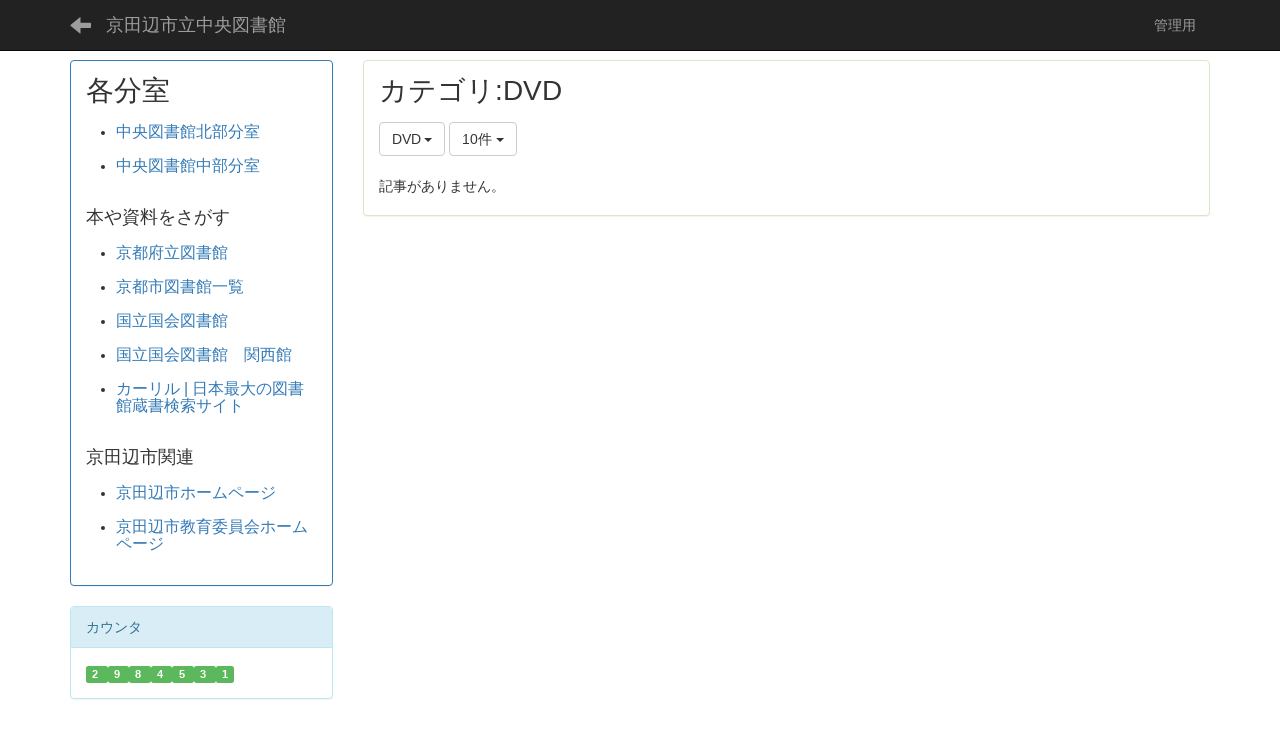

--- FILE ---
content_type: text/html; charset=UTF-8
request_url: http://www.kyotanabe.ed.jp/nc3/c-lib/blogs/blog_entries/index/172/category_id:32?frame_id=218
body_size: 30836
content:
<!DOCTYPE html>
<html lang="ja" ng-app="NetCommonsApp">
	<head>
		<meta charset="utf-8">
		<meta http-equiv="X-UA-Compatible" content="IE=edge">
		<meta name="viewport" content="width=device-width, initial-scale=1">

		<title></title>

		<link href="/nc3/c-lib/nc_favicon.ico?1592304999" type="image/x-icon" rel="icon"/><link href="/nc3/c-lib/nc_favicon.ico?1592304999" type="image/x-icon" rel="shortcut icon"/><meta name="description" content="京田辺市立中央図書館からのお知らせ"/><meta name="keywords" content="京田辺市立中央図書館,お知らせ,京田辺市,図書館"/><meta name="robots" content="index,follow"/><meta name="copyright" content="Copyright © 2024 京田辺市教育委員会　中央図書館"/><meta name="author" content="京田辺市教育委員会　中央図書館"/>
	<link rel="stylesheet" type="text/css" href="/nc3/c-lib/components/bootstrap/dist/css/bootstrap.min.css?1592304998"/>
	<link rel="stylesheet" type="text/css" href="/nc3/c-lib/components/eonasdan-bootstrap-datetimepicker/build/css/bootstrap-datetimepicker.min.css?1592304998"/>
	<link rel="stylesheet" type="text/css" href="/nc3/c-lib/css/net_commons/style.css?1592304998"/>
<link rel="stylesheet" type="text/css" href="/nc3/c-lib/css/workflow/style.css?1592304998"/><link rel="stylesheet" type="text/css" href="/nc3/c-lib/css/likes/style.css?1592304998"/><link rel="stylesheet" type="text/css" href="/nc3/c-lib/css/categories/style.css?1592304998"/><link rel="stylesheet" type="text/css" href="/nc3/c-lib/css/pages/style.css?1592304998"/><link rel="stylesheet" type="text/css" href="/nc3/c-lib/css/boxes/style.css?1592304998"/><link rel="stylesheet" type="text/css" href="/nc3/c-lib/css/blogs/blogs.css?1592304998"/><link rel="stylesheet" type="text/css" href="/nc3/c-lib/css/links/style.css?1592304998"/><link rel="stylesheet" type="text/css" href="/nc3/c-lib/css/blocks/style.css?1592304998"/><link rel="stylesheet" type="text/css" href="/nc3/c-lib/css/frames/style.css?1592304998"/><link rel="stylesheet" type="text/css" href="/nc3/c-lib/css/users/style.css?1592304998"/><link rel="stylesheet" type="text/css" href="/nc3/c-lib/css/user_attributes/style.css?1592304998"/><link rel="stylesheet" type="text/css" href="/nc3/c-lib/css/wysiwyg/style.css?1592304998"/>
	<link rel="stylesheet" type="text/css" href="/nc3/c-lib/css/bootstrap.min.css?1592304999"/>
	<link rel="stylesheet" type="text/css" href="/nc3/c-lib/theme/Default/css/style.css?1592304998"/>

	<script type="text/javascript" src="/nc3/c-lib/components/jquery/dist/jquery.min.js?1592304998"></script>
	<script type="text/javascript" src="/nc3/c-lib/components/bootstrap/dist/js/bootstrap.min.js?1592304998"></script>
	<script type="text/javascript" src="/nc3/c-lib/components/angular/angular.min.js?1592304998"></script>
	<script type="text/javascript" src="/nc3/c-lib/components/angular-animate/angular-animate.js?1592304998"></script>
	<script type="text/javascript" src="/nc3/c-lib/components/angular-bootstrap/ui-bootstrap-tpls.min.js?1592304998"></script>
	<script type="text/javascript" src="/nc3/c-lib/js/net_commons/base.js?1592304998"></script>

<script>
NetCommonsApp.constant('NC3_URL', '/nc3/c-lib');
NetCommonsApp.constant('LOGIN_USER', {"id":null});
NetCommonsApp.constant('TITLE_ICON_URL', '/nc3/c-lib');
</script>


<script type="text/javascript" src="/nc3/c-lib/js/likes/likes.js?1592304998"></script><script type="text/javascript" src="/nc3/c-lib/js/net_commons/title_icon_picker.js?1592304998"></script><script type="text/javascript" src="/nc3/c-lib/js/boxes/boxes.js?1592304998"></script><script type="text/javascript" src="/nc3/c-lib/js/blogs/blogs.js?1592304998"></script><script type="text/javascript" src="/nc3/c-lib/js/links/links.js?1592304998"></script><script type="text/javascript" src="/nc3/c-lib/js/users/users.js?1592304998"></script><script type="text/x-mathjax-config">
//<![CDATA[
MathJax.Hub.Config({
	skipStartupTypeset: true,
	tex2jax: {
		inlineMath: [['$$','$$'], ['\\\\(','\\\\)']],
		displayMath: [['\\\\[','\\\\]']]
	},
	asciimath2jax: {
		delimiters: [['$$','$$']]
	}
});

//]]>
</script><script type="text/javascript" src="/nc3/c-lib/components/MathJax/MathJax.js?config=TeX-MML-AM_CHTML"></script><script type="text/javascript">
//<![CDATA[
$(document).ready(function(){
	MathJax.Hub.Queue(['Typeset', MathJax.Hub, 'nc-container']);
});

//]]>
</script>	</head>

	<body class=" body-nologgedin" ng-controller="NetCommons.base">
		
		

<header id="nc-system-header" class="nc-system-header-nologgedin">
	<nav class="navbar navbar-inverse navbar-fixed-top" role="navigation">
		<div class="container clearfix text-nowrap">
			<div class="navbar-header">
				<button type="button" class="navbar-toggle" data-toggle="collapse" data-target="#nc-system-header-navbar">
					<span class="sr-only">Toggle navigation</span>
					<span class="icon-bar"></span>
					<span class="icon-bar"></span>
					<span class="icon-bar"></span>
				</button>

									<a href="/nc3/c-lib/news" class="nc-page-refresh pull-left visible-xs navbar-brand"><span class="glyphicon glyphicon-arrow-left"> </span></a>					<a href="/nc3/c-lib/news" class="nc-page-refresh pull-left hidden-xs navbar-brand"><span class="glyphicon glyphicon-arrow-left"> </span></a>				
				<a href="/nc3/c-lib/" class="navbar-brand">京田辺市立中央図書館</a>			</div>
			<div id="nc-system-header-navbar" class="navbar-collapse collapse">
				<ul class="nav navbar-nav navbar-right">
					
					
					
					
					
																	<li>
							<a href="/nc3/c-lib/auth/login">管理用　</a>						</li>
					
				</ul>
			</div>
		</div>
	</nav>
</header>


<div id="loading" class="nc-loading" ng-show="sending" ng-cloak>
	<img src="/nc3/c-lib/img/net_commons/loading.svg?1592304998" alt=""/></div>

		<main id="nc-container" class="container" ng-init="hashChange()">
			
			<div class="row">
				<div id="container-main" role="main" class="col-md-9 col-md-push-3">
<section id="frame-218" class="frame panel panel-success nc-content plugin-blogs">
	
	<div class="panel-body block">
		
<article class="blogEntries index " ng-controller="Blogs.Entries" ng-init="init(218)">
	<h1 class="blogs_blogTitle">カテゴリ:DVD</h1>

	<header class="clearfix blogs_navigation_header">
		<div class="pull-left">
			<span class="dropdown">
				<button class="btn btn-default dropdown-toggle" type="button" id="dropdownMenu1" data-toggle="dropdown" aria-expanded="true">
					<span class="pull-left nc-drop-down-ellipsis">
						DVD					</span>
					<span class="pull-right">
						<span class="caret"></span>
					</span>
				</button>
				<ul class="dropdown-menu" role="menu" aria-labelledby="dropdownMenu1">
					<li role="presentation"><a role="menuitem" tabindex="-1" href="/nc3/c-lib/blogs/blog_entries/index/172?frame_id=218">全ての記事</a></li>

											<li role="presentation" class="dropdown-header">カテゴリ</li>

						


	<li>
		<a href="/nc3/c-lib/blogs/blog_entries/index/172/category_id:27?frame_id=218">今日の出来事</a>	</li>
	<li>
		<a href="/nc3/c-lib/blogs/blog_entries/index/172/category_id:28?frame_id=218">連絡事項</a>	</li>
	<li>
		<a href="/nc3/c-lib/blogs/blog_entries/index/172/category_id:29?frame_id=218">報告事項</a>	</li>
	<li>
		<a href="/nc3/c-lib/blogs/blog_entries/index/172/category_id:30?frame_id=218">本・雑誌</a>	</li>
	<li>
		<a href="/nc3/c-lib/blogs/blog_entries/index/172/category_id:31?frame_id=218">ニュース</a>	</li>
	<li>
		<a href="/nc3/c-lib/blogs/blog_entries/index/172/category_id:32?frame_id=218">DVD</a>	</li>
	<li>
		<a href="/nc3/c-lib/blogs/blog_entries/index/172/category_id:33?frame_id=218">音楽</a>	</li>


					
					<li role="presentation" class="divider"></li>

					<li role="presentation" class="dropdown-header">アーカイブ</li>
					
						<li role="presentation"><a role="menuitem" tabindex="-1" href="/nc3/c-lib/blogs/blog_entries/year_month/172/year_month:2025-12?frame_id=218">2025年12月 (1)</a></li>
					
						<li role="presentation"><a role="menuitem" tabindex="-1" href="/nc3/c-lib/blogs/blog_entries/year_month/172/year_month:2025-11?frame_id=218">2025年11月 (0)</a></li>
					
						<li role="presentation"><a role="menuitem" tabindex="-1" href="/nc3/c-lib/blogs/blog_entries/year_month/172/year_month:2025-10?frame_id=218">2025年10月 (0)</a></li>
					
						<li role="presentation"><a role="menuitem" tabindex="-1" href="/nc3/c-lib/blogs/blog_entries/year_month/172/year_month:2025-09?frame_id=218">2025年9月 (1)</a></li>
					
						<li role="presentation"><a role="menuitem" tabindex="-1" href="/nc3/c-lib/blogs/blog_entries/year_month/172/year_month:2025-08?frame_id=218">2025年8月 (0)</a></li>
					
						<li role="presentation"><a role="menuitem" tabindex="-1" href="/nc3/c-lib/blogs/blog_entries/year_month/172/year_month:2025-07?frame_id=218">2025年7月 (0)</a></li>
					
						<li role="presentation"><a role="menuitem" tabindex="-1" href="/nc3/c-lib/blogs/blog_entries/year_month/172/year_month:2025-06?frame_id=218">2025年6月 (0)</a></li>
					
						<li role="presentation"><a role="menuitem" tabindex="-1" href="/nc3/c-lib/blogs/blog_entries/year_month/172/year_month:2025-05?frame_id=218">2025年5月 (0)</a></li>
					
						<li role="presentation"><a role="menuitem" tabindex="-1" href="/nc3/c-lib/blogs/blog_entries/year_month/172/year_month:2025-04?frame_id=218">2025年4月 (0)</a></li>
					
						<li role="presentation"><a role="menuitem" tabindex="-1" href="/nc3/c-lib/blogs/blog_entries/year_month/172/year_month:2025-03?frame_id=218">2025年3月 (0)</a></li>
					
						<li role="presentation"><a role="menuitem" tabindex="-1" href="/nc3/c-lib/blogs/blog_entries/year_month/172/year_month:2025-02?frame_id=218">2025年2月 (0)</a></li>
					
						<li role="presentation"><a role="menuitem" tabindex="-1" href="/nc3/c-lib/blogs/blog_entries/year_month/172/year_month:2025-01?frame_id=218">2025年1月 (0)</a></li>
					
						<li role="presentation"><a role="menuitem" tabindex="-1" href="/nc3/c-lib/blogs/blog_entries/year_month/172/year_month:2024-12?frame_id=218">2024年12月 (0)</a></li>
					
						<li role="presentation"><a role="menuitem" tabindex="-1" href="/nc3/c-lib/blogs/blog_entries/year_month/172/year_month:2024-11?frame_id=218">2024年11月 (0)</a></li>
					
						<li role="presentation"><a role="menuitem" tabindex="-1" href="/nc3/c-lib/blogs/blog_entries/year_month/172/year_month:2024-10?frame_id=218">2024年10月 (0)</a></li>
					
						<li role="presentation"><a role="menuitem" tabindex="-1" href="/nc3/c-lib/blogs/blog_entries/year_month/172/year_month:2024-09?frame_id=218">2024年9月 (0)</a></li>
					
						<li role="presentation"><a role="menuitem" tabindex="-1" href="/nc3/c-lib/blogs/blog_entries/year_month/172/year_month:2024-08?frame_id=218">2024年8月 (0)</a></li>
					
						<li role="presentation"><a role="menuitem" tabindex="-1" href="/nc3/c-lib/blogs/blog_entries/year_month/172/year_month:2024-07?frame_id=218">2024年7月 (0)</a></li>
					
						<li role="presentation"><a role="menuitem" tabindex="-1" href="/nc3/c-lib/blogs/blog_entries/year_month/172/year_month:2024-06?frame_id=218">2024年6月 (0)</a></li>
					
						<li role="presentation"><a role="menuitem" tabindex="-1" href="/nc3/c-lib/blogs/blog_entries/year_month/172/year_month:2024-05?frame_id=218">2024年5月 (0)</a></li>
					
						<li role="presentation"><a role="menuitem" tabindex="-1" href="/nc3/c-lib/blogs/blog_entries/year_month/172/year_month:2024-04?frame_id=218">2024年4月 (0)</a></li>
					
						<li role="presentation"><a role="menuitem" tabindex="-1" href="/nc3/c-lib/blogs/blog_entries/year_month/172/year_month:2024-03?frame_id=218">2024年3月 (1)</a></li>
					
						<li role="presentation"><a role="menuitem" tabindex="-1" href="/nc3/c-lib/blogs/blog_entries/year_month/172/year_month:2024-02?frame_id=218">2024年2月 (0)</a></li>
					
						<li role="presentation"><a role="menuitem" tabindex="-1" href="/nc3/c-lib/blogs/blog_entries/year_month/172/year_month:2024-01?frame_id=218">2024年1月 (0)</a></li>
					
						<li role="presentation"><a role="menuitem" tabindex="-1" href="/nc3/c-lib/blogs/blog_entries/year_month/172/year_month:2023-12?frame_id=218">2023年12月 (0)</a></li>
					
						<li role="presentation"><a role="menuitem" tabindex="-1" href="/nc3/c-lib/blogs/blog_entries/year_month/172/year_month:2023-11?frame_id=218">2023年11月 (0)</a></li>
					
						<li role="presentation"><a role="menuitem" tabindex="-1" href="/nc3/c-lib/blogs/blog_entries/year_month/172/year_month:2023-10?frame_id=218">2023年10月 (0)</a></li>
					
						<li role="presentation"><a role="menuitem" tabindex="-1" href="/nc3/c-lib/blogs/blog_entries/year_month/172/year_month:2023-09?frame_id=218">2023年9月 (0)</a></li>
					
						<li role="presentation"><a role="menuitem" tabindex="-1" href="/nc3/c-lib/blogs/blog_entries/year_month/172/year_month:2023-08?frame_id=218">2023年8月 (0)</a></li>
					
						<li role="presentation"><a role="menuitem" tabindex="-1" href="/nc3/c-lib/blogs/blog_entries/year_month/172/year_month:2023-07?frame_id=218">2023年7月 (0)</a></li>
					
						<li role="presentation"><a role="menuitem" tabindex="-1" href="/nc3/c-lib/blogs/blog_entries/year_month/172/year_month:2023-06?frame_id=218">2023年6月 (0)</a></li>
					
						<li role="presentation"><a role="menuitem" tabindex="-1" href="/nc3/c-lib/blogs/blog_entries/year_month/172/year_month:2023-05?frame_id=218">2023年5月 (0)</a></li>
					
						<li role="presentation"><a role="menuitem" tabindex="-1" href="/nc3/c-lib/blogs/blog_entries/year_month/172/year_month:2023-04?frame_id=218">2023年4月 (0)</a></li>
					
						<li role="presentation"><a role="menuitem" tabindex="-1" href="/nc3/c-lib/blogs/blog_entries/year_month/172/year_month:2023-03?frame_id=218">2023年3月 (0)</a></li>
					
						<li role="presentation"><a role="menuitem" tabindex="-1" href="/nc3/c-lib/blogs/blog_entries/year_month/172/year_month:2023-02?frame_id=218">2023年2月 (0)</a></li>
					
						<li role="presentation"><a role="menuitem" tabindex="-1" href="/nc3/c-lib/blogs/blog_entries/year_month/172/year_month:2023-01?frame_id=218">2023年1月 (0)</a></li>
					
						<li role="presentation"><a role="menuitem" tabindex="-1" href="/nc3/c-lib/blogs/blog_entries/year_month/172/year_month:2022-12?frame_id=218">2022年12月 (0)</a></li>
					
						<li role="presentation"><a role="menuitem" tabindex="-1" href="/nc3/c-lib/blogs/blog_entries/year_month/172/year_month:2022-11?frame_id=218">2022年11月 (1)</a></li>
					
						<li role="presentation"><a role="menuitem" tabindex="-1" href="/nc3/c-lib/blogs/blog_entries/year_month/172/year_month:2022-10?frame_id=218">2022年10月 (0)</a></li>
					
						<li role="presentation"><a role="menuitem" tabindex="-1" href="/nc3/c-lib/blogs/blog_entries/year_month/172/year_month:2022-09?frame_id=218">2022年9月 (0)</a></li>
					
						<li role="presentation"><a role="menuitem" tabindex="-1" href="/nc3/c-lib/blogs/blog_entries/year_month/172/year_month:2022-08?frame_id=218">2022年8月 (0)</a></li>
					
						<li role="presentation"><a role="menuitem" tabindex="-1" href="/nc3/c-lib/blogs/blog_entries/year_month/172/year_month:2022-07?frame_id=218">2022年7月 (0)</a></li>
					
						<li role="presentation"><a role="menuitem" tabindex="-1" href="/nc3/c-lib/blogs/blog_entries/year_month/172/year_month:2022-06?frame_id=218">2022年6月 (0)</a></li>
					
						<li role="presentation"><a role="menuitem" tabindex="-1" href="/nc3/c-lib/blogs/blog_entries/year_month/172/year_month:2022-05?frame_id=218">2022年5月 (1)</a></li>
					
						<li role="presentation"><a role="menuitem" tabindex="-1" href="/nc3/c-lib/blogs/blog_entries/year_month/172/year_month:2022-04?frame_id=218">2022年4月 (0)</a></li>
					
						<li role="presentation"><a role="menuitem" tabindex="-1" href="/nc3/c-lib/blogs/blog_entries/year_month/172/year_month:2022-03?frame_id=218">2022年3月 (0)</a></li>
					
						<li role="presentation"><a role="menuitem" tabindex="-1" href="/nc3/c-lib/blogs/blog_entries/year_month/172/year_month:2022-02?frame_id=218">2022年2月 (0)</a></li>
					
						<li role="presentation"><a role="menuitem" tabindex="-1" href="/nc3/c-lib/blogs/blog_entries/year_month/172/year_month:2022-01?frame_id=218">2022年1月 (0)</a></li>
					
						<li role="presentation"><a role="menuitem" tabindex="-1" href="/nc3/c-lib/blogs/blog_entries/year_month/172/year_month:2021-12?frame_id=218">2021年12月 (0)</a></li>
					
						<li role="presentation"><a role="menuitem" tabindex="-1" href="/nc3/c-lib/blogs/blog_entries/year_month/172/year_month:2021-11?frame_id=218">2021年11月 (0)</a></li>
					
						<li role="presentation"><a role="menuitem" tabindex="-1" href="/nc3/c-lib/blogs/blog_entries/year_month/172/year_month:2021-10?frame_id=218">2021年10月 (0)</a></li>
					
						<li role="presentation"><a role="menuitem" tabindex="-1" href="/nc3/c-lib/blogs/blog_entries/year_month/172/year_month:2021-09?frame_id=218">2021年9月 (0)</a></li>
					
						<li role="presentation"><a role="menuitem" tabindex="-1" href="/nc3/c-lib/blogs/blog_entries/year_month/172/year_month:2021-08?frame_id=218">2021年8月 (0)</a></li>
					
						<li role="presentation"><a role="menuitem" tabindex="-1" href="/nc3/c-lib/blogs/blog_entries/year_month/172/year_month:2021-07?frame_id=218">2021年7月 (0)</a></li>
					
						<li role="presentation"><a role="menuitem" tabindex="-1" href="/nc3/c-lib/blogs/blog_entries/year_month/172/year_month:2021-06?frame_id=218">2021年6月 (0)</a></li>
					
						<li role="presentation"><a role="menuitem" tabindex="-1" href="/nc3/c-lib/blogs/blog_entries/year_month/172/year_month:2021-05?frame_id=218">2021年5月 (0)</a></li>
					
						<li role="presentation"><a role="menuitem" tabindex="-1" href="/nc3/c-lib/blogs/blog_entries/year_month/172/year_month:2021-04?frame_id=218">2021年4月 (0)</a></li>
					
						<li role="presentation"><a role="menuitem" tabindex="-1" href="/nc3/c-lib/blogs/blog_entries/year_month/172/year_month:2021-03?frame_id=218">2021年3月 (0)</a></li>
					
						<li role="presentation"><a role="menuitem" tabindex="-1" href="/nc3/c-lib/blogs/blog_entries/year_month/172/year_month:2021-02?frame_id=218">2021年2月 (0)</a></li>
					
						<li role="presentation"><a role="menuitem" tabindex="-1" href="/nc3/c-lib/blogs/blog_entries/year_month/172/year_month:2021-01?frame_id=218">2021年1月 (0)</a></li>
					
						<li role="presentation"><a role="menuitem" tabindex="-1" href="/nc3/c-lib/blogs/blog_entries/year_month/172/year_month:2020-12?frame_id=218">2020年12月 (0)</a></li>
					
						<li role="presentation"><a role="menuitem" tabindex="-1" href="/nc3/c-lib/blogs/blog_entries/year_month/172/year_month:2020-11?frame_id=218">2020年11月 (0)</a></li>
					
						<li role="presentation"><a role="menuitem" tabindex="-1" href="/nc3/c-lib/blogs/blog_entries/year_month/172/year_month:2020-10?frame_id=218">2020年10月 (0)</a></li>
					
						<li role="presentation"><a role="menuitem" tabindex="-1" href="/nc3/c-lib/blogs/blog_entries/year_month/172/year_month:2020-09?frame_id=218">2020年9月 (0)</a></li>
					
						<li role="presentation"><a role="menuitem" tabindex="-1" href="/nc3/c-lib/blogs/blog_entries/year_month/172/year_month:2020-08?frame_id=218">2020年8月 (0)</a></li>
					
						<li role="presentation"><a role="menuitem" tabindex="-1" href="/nc3/c-lib/blogs/blog_entries/year_month/172/year_month:2020-07?frame_id=218">2020年7月 (0)</a></li>
					
						<li role="presentation"><a role="menuitem" tabindex="-1" href="/nc3/c-lib/blogs/blog_entries/year_month/172/year_month:2020-06?frame_id=218">2020年6月 (0)</a></li>
					
						<li role="presentation"><a role="menuitem" tabindex="-1" href="/nc3/c-lib/blogs/blog_entries/year_month/172/year_month:2020-05?frame_id=218">2020年5月 (0)</a></li>
					
						<li role="presentation"><a role="menuitem" tabindex="-1" href="/nc3/c-lib/blogs/blog_entries/year_month/172/year_month:2020-04?frame_id=218">2020年4月 (0)</a></li>
					
						<li role="presentation"><a role="menuitem" tabindex="-1" href="/nc3/c-lib/blogs/blog_entries/year_month/172/year_month:2020-03?frame_id=218">2020年3月 (0)</a></li>
					
						<li role="presentation"><a role="menuitem" tabindex="-1" href="/nc3/c-lib/blogs/blog_entries/year_month/172/year_month:2020-02?frame_id=218">2020年2月 (0)</a></li>
					
						<li role="presentation"><a role="menuitem" tabindex="-1" href="/nc3/c-lib/blogs/blog_entries/year_month/172/year_month:2020-01?frame_id=218">2020年1月 (0)</a></li>
					
						<li role="presentation"><a role="menuitem" tabindex="-1" href="/nc3/c-lib/blogs/blog_entries/year_month/172/year_month:2019-12?frame_id=218">2019年12月 (0)</a></li>
					
						<li role="presentation"><a role="menuitem" tabindex="-1" href="/nc3/c-lib/blogs/blog_entries/year_month/172/year_month:2019-11?frame_id=218">2019年11月 (0)</a></li>
					
						<li role="presentation"><a role="menuitem" tabindex="-1" href="/nc3/c-lib/blogs/blog_entries/year_month/172/year_month:2019-10?frame_id=218">2019年10月 (0)</a></li>
					
						<li role="presentation"><a role="menuitem" tabindex="-1" href="/nc3/c-lib/blogs/blog_entries/year_month/172/year_month:2019-09?frame_id=218">2019年9月 (0)</a></li>
					
						<li role="presentation"><a role="menuitem" tabindex="-1" href="/nc3/c-lib/blogs/blog_entries/year_month/172/year_month:2019-08?frame_id=218">2019年8月 (0)</a></li>
					
						<li role="presentation"><a role="menuitem" tabindex="-1" href="/nc3/c-lib/blogs/blog_entries/year_month/172/year_month:2019-07?frame_id=218">2019年7月 (0)</a></li>
					
						<li role="presentation"><a role="menuitem" tabindex="-1" href="/nc3/c-lib/blogs/blog_entries/year_month/172/year_month:2019-06?frame_id=218">2019年6月 (0)</a></li>
					
						<li role="presentation"><a role="menuitem" tabindex="-1" href="/nc3/c-lib/blogs/blog_entries/year_month/172/year_month:2019-05?frame_id=218">2019年5月 (0)</a></li>
					
						<li role="presentation"><a role="menuitem" tabindex="-1" href="/nc3/c-lib/blogs/blog_entries/year_month/172/year_month:2019-04?frame_id=218">2019年4月 (0)</a></li>
					
						<li role="presentation"><a role="menuitem" tabindex="-1" href="/nc3/c-lib/blogs/blog_entries/year_month/172/year_month:2019-03?frame_id=218">2019年3月 (0)</a></li>
					
						<li role="presentation"><a role="menuitem" tabindex="-1" href="/nc3/c-lib/blogs/blog_entries/year_month/172/year_month:2019-02?frame_id=218">2019年2月 (0)</a></li>
					
						<li role="presentation"><a role="menuitem" tabindex="-1" href="/nc3/c-lib/blogs/blog_entries/year_month/172/year_month:2019-01?frame_id=218">2019年1月 (0)</a></li>
					
						<li role="presentation"><a role="menuitem" tabindex="-1" href="/nc3/c-lib/blogs/blog_entries/year_month/172/year_month:2018-12?frame_id=218">2018年12月 (0)</a></li>
					
						<li role="presentation"><a role="menuitem" tabindex="-1" href="/nc3/c-lib/blogs/blog_entries/year_month/172/year_month:2018-11?frame_id=218">2018年11月 (0)</a></li>
					
						<li role="presentation"><a role="menuitem" tabindex="-1" href="/nc3/c-lib/blogs/blog_entries/year_month/172/year_month:2018-10?frame_id=218">2018年10月 (0)</a></li>
					
						<li role="presentation"><a role="menuitem" tabindex="-1" href="/nc3/c-lib/blogs/blog_entries/year_month/172/year_month:2018-09?frame_id=218">2018年9月 (0)</a></li>
					
						<li role="presentation"><a role="menuitem" tabindex="-1" href="/nc3/c-lib/blogs/blog_entries/year_month/172/year_month:2018-08?frame_id=218">2018年8月 (0)</a></li>
					
						<li role="presentation"><a role="menuitem" tabindex="-1" href="/nc3/c-lib/blogs/blog_entries/year_month/172/year_month:2018-07?frame_id=218">2018年7月 (0)</a></li>
					
						<li role="presentation"><a role="menuitem" tabindex="-1" href="/nc3/c-lib/blogs/blog_entries/year_month/172/year_month:2018-06?frame_id=218">2018年6月 (0)</a></li>
					
						<li role="presentation"><a role="menuitem" tabindex="-1" href="/nc3/c-lib/blogs/blog_entries/year_month/172/year_month:2018-05?frame_id=218">2018年5月 (0)</a></li>
					
						<li role="presentation"><a role="menuitem" tabindex="-1" href="/nc3/c-lib/blogs/blog_entries/year_month/172/year_month:2018-04?frame_id=218">2018年4月 (1)</a></li>
									</ul>
			</span>
			
<span class="btn-group">
	<button type="button" class="btn btn-default dropdown-toggle" data-toggle="dropdown" aria-expanded="false">
		10件		<span class="caret"></span>
	</button>
	<ul class="dropdown-menu" role="menu">
					<li>
				<a href="/nc3/c-lib/blogs/blog_entries/index/172/category_id:32/limit:1?frame_id=218">1件</a>			</li>
					<li>
				<a href="/nc3/c-lib/blogs/blog_entries/index/172/category_id:32/limit:5?frame_id=218">5件</a>			</li>
					<li>
				<a href="/nc3/c-lib/blogs/blog_entries/index/172/category_id:32/limit:10?frame_id=218">10件</a>			</li>
					<li>
				<a href="/nc3/c-lib/blogs/blog_entries/index/172/category_id:32/limit:20?frame_id=218">20件</a>			</li>
					<li>
				<a href="/nc3/c-lib/blogs/blog_entries/index/172/category_id:32/limit:50?frame_id=218">50件</a>			</li>
					<li>
				<a href="/nc3/c-lib/blogs/blog_entries/index/172/category_id:32/limit:100?frame_id=218">100件</a>			</li>
			</ul>
</span>
			

		</div>

		
	</header>

			<div class="nc-not-found">
			記事がありません。		</div>

	
</article>
	</div>
</section>
</div>
				
<div id="container-major" class="col-md-3 col-md-pull-9">
	
<div class="boxes-2">
	<div id="box-18">
<section class="frame panel panel-primary nc-content plugin-links">
	
	<div class="panel-body block">
		
<div class="nc-content-list" ng-controller="LinksIndex"
	 ng-init="initialize({&quot;Frame&quot;:{&quot;id&quot;:&quot;110&quot;},&quot;Block&quot;:{&quot;id&quot;:&quot;177&quot;},&quot;Link&quot;:{&quot;id&quot;:null,&quot;key&quot;:null},&quot;_Token&quot;:{&quot;key&quot;:&quot;7e33275ff8f2b3ad73432b4c083b9ec726615c3bff300f6275efded9693043c88402b3cc89adb4f32f0d30421935f8bbfecd70ec3857df306d76bb8939db077a&quot;,&quot;fields&quot;:&quot;9da51f278dfdca23725732ae35ca0031499f46ff%3ABlock.id%7CFrame.id&quot;,&quot;unlocked&quot;:&quot;Link.id&quot;}})">

					<h1 class="block-title">各分室</h1>		
		<header class="text-right">
			
					</header>

		

					
		<article class="links-line-none">
			
			<ul class="list-group" style="list-style-type: disc;">
									<li class="list-group-item nc-links-li">
						<h3>
							
<a href="https://www.city.kyotanabe.lg.jp/0000014395.html" onclick="return false;" ng-click="clickLink($event, '70', 'f54bde3e5373799fbe388c2ee21317ae')" target="_blank">中央図書館北部分室</a>

							
						</h3>
					</li>
									<li class="list-group-item nc-links-li">
						<h3>
							
<a href="https://www.city.kyotanabe.lg.jp/0000014386.html" onclick="return false;" ng-click="clickLink($event, '69', 'ecd5ac8995444956443f908799726e94')" target="_blank">中央図書館中部分室</a>

							
						</h3>
					</li>
							</ul>
		</article>
						
		<article class="links-line-none">
							<h2>
					本や資料をさがす				</h2>
			
			<ul class="list-group" style="list-style-type: disc;">
									<li class="list-group-item nc-links-li">
						<h3>
							
<a href="https://www.library.pref.kyoto.jp/" onclick="return false;" ng-click="clickLink($event, '71', 'b9eb19999efdd1f4fb2f23d54eac6c22')" target="_blank">京都府立図書館</a>

							
						</h3>
					</li>
									<li class="list-group-item nc-links-li">
						<h3>
							
<a href="https://www2.kyotocitylib.jp/" onclick="return false;" ng-click="clickLink($event, '48', '83bd825fb67b245973b1fa34fca08e24')" target="_blank">京都市図書館一覧</a>

							
						</h3>
					</li>
									<li class="list-group-item nc-links-li">
						<h3>
							
<a href="https://www.ndl.go.jp/" onclick="return false;" ng-click="clickLink($event, '49', '040cf71f413759f3be441bc6aa59e8c3')" target="_blank">国立国会図書館</a>

							
						</h3>
					</li>
									<li class="list-group-item nc-links-li">
						<h3>
							
<a href="https://www.ndl.go.jp/jp/kansai/index.html" onclick="return false;" ng-click="clickLink($event, '50', 'cba800f9db79c48be1966fad751f8462')" target="_blank">国立国会図書館　関西館</a>

							
						</h3>
					</li>
									<li class="list-group-item nc-links-li">
						<h3>
							
<a href="https://calil.jp/" onclick="return false;" ng-click="clickLink($event, '51', 'd5420737ec6d3122093472c073e21a67')" target="_blank">カーリル | 日本最大の図書館蔵書検索サイト</a>

							
						</h3>
					</li>
							</ul>
		</article>
							
		<article class="links-line-none">
							<h2>
					京田辺市関連				</h2>
			
			<ul class="list-group" style="list-style-type: disc;">
									<li class="list-group-item nc-links-li">
						<h3>
							
<a href="https://www.city.kyotanabe.lg.jp/" onclick="return false;" ng-click="clickLink($event, '67', '1b1dd8a46067c01c54277dd61db64918')" target="_blank">京田辺市ホームページ</a>

							
						</h3>
					</li>
									<li class="list-group-item nc-links-li">
						<h3>
							
<a href="http://www.kyotanabe.ed.jp/" onclick="return false;" ng-click="clickLink($event, '4', 'd29e2a73bc91294a0c619b975a309b0f')" target="_blank">京田辺市教育委員会ホームページ</a>

							
						</h3>
					</li>
							</ul>
		</article>
	</div>
	</div>
</section>

<section class="frame panel panel-info nc-content plugin-access-counters">
			<div class="panel-heading clearfix">
						<span>カウンタ</span>

					</div>
	
	<div class="panel-body block">
		
<div>
				<span class="label label-success">
			2		</span>
			<span class="label label-success">
			9		</span>
			<span class="label label-success">
			8		</span>
			<span class="label label-success">
			4		</span>
			<span class="label label-success">
			5		</span>
			<span class="label label-success">
			3		</span>
			<span class="label label-success">
			1		</span>
	</div>
	</div>
</section>
</div></div>
</div>


							</div>

					</main>

		<footer id="nc-system-footer" role="contentinfo">
	<div class="box-footer">
		<div class="copyright">Powered by NetCommons</div>
	</div>
</footer>

<script type="text/javascript">
$(function() {
	$(document).on('keypress', 'input:not(.allow-submit)', function(event) {
		return event.which !== 13;
	});
	$('article > blockquote').css('display', 'none');
	$('<button class="btn btn-default nc-btn-blockquote"><span class="glyphicon glyphicon-option-horizontal" aria-hidden="true"></span> </button>')
		.insertBefore('article > blockquote').on('click', function(event) {
			$(this).next('blockquote').toggle();
		});
});
</script>

			</body>
</html>
